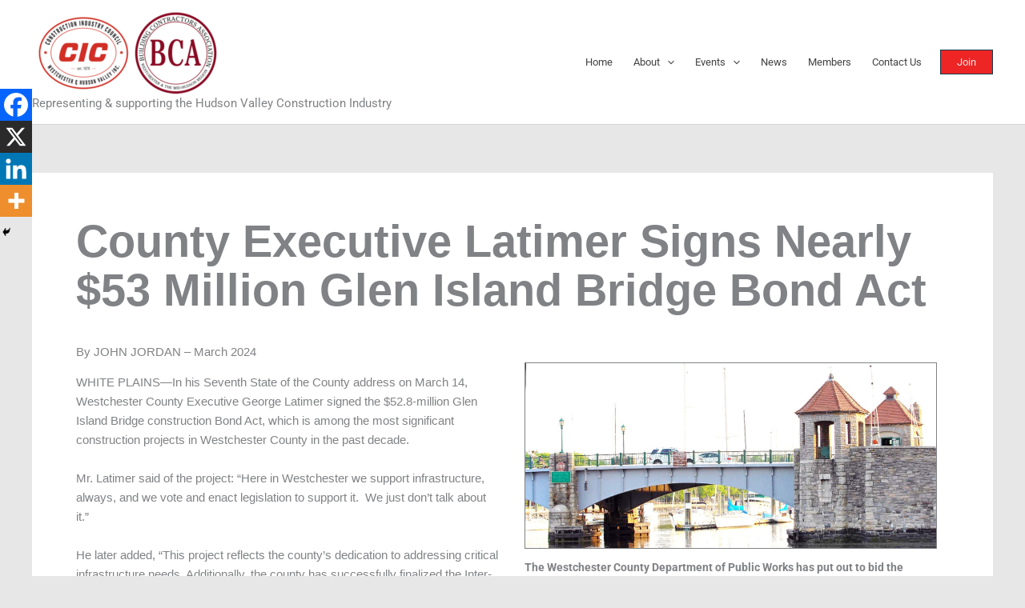

--- FILE ---
content_type: text/css
request_url: https://cicbca.org/wp-content/uploads/elementor/css/post-16716.css?ver=1769031592
body_size: -185
content:
.elementor-16716 .elementor-element.elementor-element-020b25f{margin-top:0px;margin-bottom:0px;}.elementor-16716 .elementor-element.elementor-element-7f0e2e4 .elementor-heading-title{font-family:"Arial", Sans-serif;font-size:56px;font-weight:bold;text-transform:none;line-height:1.1em;}.elementor-16716 .elementor-element.elementor-element-070d848{margin-top:-50px;margin-bottom:0px;}.elementor-16716 .elementor-element.elementor-element-291941e > .elementor-widget-container{margin:50px 0px 0px -15px;}.elementor-16716 .elementor-element.elementor-element-291941e{font-family:"Arial", Sans-serif;}.elementor-16716 .elementor-element.elementor-element-909e1ec > .elementor-widget-container{margin:-30px 0px 0px -15px;}.elementor-16716 .elementor-element.elementor-element-909e1ec{font-family:"Arial", Sans-serif;}.elementor-16716 .elementor-element.elementor-element-1bbbb72 > .elementor-widget-container{margin:0px 0px 0px 0px;padding:075px 0px 0px 0px;}.elementor-16716 .elementor-element.elementor-element-1bbbb72{text-align:start;}.elementor-16716 .elementor-element.elementor-element-1bbbb72 img{border-style:solid;border-width:1px 1px 1px 1px;}.elementor-16716 .elementor-element.elementor-element-1bbbb72 .widget-image-caption{text-align:start;font-size:14px;font-weight:normal;}.elementor-16716 .elementor-element.elementor-element-c52aa73 > .elementor-widget-container{margin:-15px 0px 0px 0px;padding:0px 0px 0px 0px;}.elementor-16716 .elementor-element.elementor-element-c52aa73{font-family:"Arial", Sans-serif;}@media(min-width:768px){.elementor-16716 .elementor-element.elementor-element-d9e9661{width:50%;}.elementor-16716 .elementor-element.elementor-element-1dd13f4{width:50%;}}@media(max-width:767px){.elementor-16716 .elementor-element.elementor-element-7f0e2e4 .elementor-heading-title{font-size:32px;}.elementor-16716 .elementor-element.elementor-element-291941e{font-size:18px;}.elementor-16716 .elementor-element.elementor-element-909e1ec{font-size:18px;line-height:1.5em;}.elementor-16716 .elementor-element.elementor-element-1bbbb72 > .elementor-widget-container{margin:-40px 0px 0px -15px;padding:0px 0px 10px 0px;}.elementor-16716 .elementor-element.elementor-element-c52aa73 > .elementor-widget-container{margin:0px 0px 0px 0px;}.elementor-16716 .elementor-element.elementor-element-c52aa73{font-size:18px;line-height:1.5em;}}